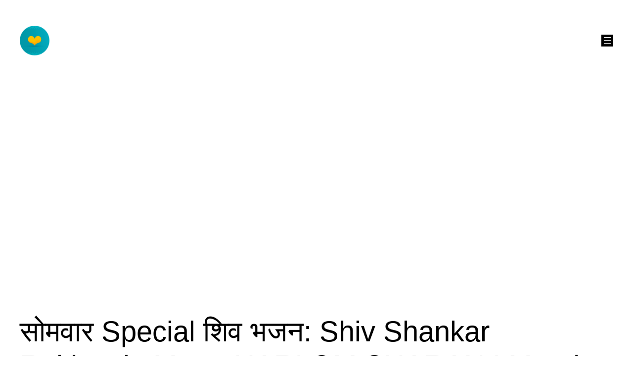

--- FILE ---
content_type: text/html; charset=utf-8
request_url: https://embed.tumblr.com/widgets/share/button?canonicalUrl=https%3A%2F%2Fwww.youtube.com%2Fwatch%3Fv%3DwRFHfHap-8w&postcontent%5Btitle%5D=%E0%A4%B8%E0%A5%8B%E0%A4%AE%E0%A4%B5%E0%A4%BE%E0%A4%B0%20Special%20%E0%A4%B6%E0%A4%BF%E0%A4%B5%20%E0%A4%AD%E0%A4%9C%E0%A4%A8%3A%20Shiv%20Shankar%20Rakhwala%20Mera%2C%20HARI%20OM%20SHARAN%20I%20Monday%20Morning%20Shiv%20Bhajan&postcontent%5Bcontent%5D=https%3A%2F%2Fchutneymusic.com%2F%25e0%25a4%25b8%25e0%25a5%258b%25e0%25a4%25ae%25e0%25a4%25b5%25e0%25a4%25be%25e0%25a4%25b0-special-%25e0%25a4%25b6%25e0%25a4%25bf%25e0%25a4%25b5-%25e0%25a4%25ad%25e0%25a4%259c%25e0%25a4%25a8-shiv-shankar-rakhwala-mera-hari-om-sharan-i-monday-morning-shiv-bhajan%2F
body_size: 3694
content:
<!DOCTYPE html><!--[if lt IE 7]>      <html class="no-js ie ie6 lt-ie9 lt-ie8 lt-ie7 default-context en_US" lang="en-US"> <![endif]--><!--[if IE 7]>         <html class="no-js ie ie7 lt-ie9 lt-ie8 default-context en_US" lang="en-US"> <![endif]--><!--[if IE 8]>         <html class="no-js ie ie8 lt-ie9 default-context en_US" lang="en-US"> <![endif]--><!--[if IE 9]>         <html class="no-js ie9 default-context en_US" lang="en-US"> <![endif]--><!--[if gt IE 9]><!--> <html class="no-js  default-context en_US" lang="en-US"> <!--<![endif]-->    <head><title>Tumblr</title><!--[if ie]><meta http-equiv="X-UA-Compatible" content="IE=Edge,chrome=1"/><![endif]--><meta http-equiv="Content-Type" content="text/html; charset=utf-8">    <meta http-equiv="x-dns-prefetch-control" content="off">    <meta name="application-name" content="Tumblr">    <meta name="msapplication-TileColor" content="#001935">    <meta name="msapplication-TileImage" content="https://assets.tumblr.com/images/favicons/mstile-150x150.png?_v=91864750651ba02aa0802d606c555ea1">    <link rel="shortcut icon" href="https://assets.tumblr.com/images/favicons/favicon.ico?_v=2d4d920e5ca6300f7d9bdfc5070fe91d" type="image/x-icon">    <link rel="icon" href="https://assets.tumblr.com/images/favicons/favicon.svg?_v=a7621ebfbfb2a4f775cff3b3876e211e" type="image/svg+xml" sizes="any">    <link rel="mask-icon" href="https://assets.tumblr.com/images/favicons/safari-pinned-tab.svg?_v=bd022dab508996af50b87e61cfaca554" color="#001935">    <meta name="p:domain_verify" content="d06c4fa470a9a6935c9a7b43d57eb7d2">    <link rel="apple-touch-icon" href="https://assets.tumblr.com/images/favicons/apple-touch-icon.png?_v=8b1a50654ef397829ca3dfcb139224b6" type="image/png" sizes="any">    <meta name="robots" id="robots" content="noodp,noydir">    <meta name="description" id="description" content="Tumblr is a place to express yourself, discover yourself, and bond over the stuff you love. It&#039;s where your interests connect you with your people.">    <meta name="keywords" id="keywords" content="tumblelog, blog, tumblog, tumbler, tumblr, tlog, microblog">    <meta name="viewport" id="viewport" content="width=device-width">    <meta name="tumblr-form-key" id="tumblr_form_key" content="!1231769081142|2gupmx9kU2CGYnK77Bv9bSkxDBw">    <meta name="tumblr-gpop" id="tumblr_gpop" content="Tumblr"><link rel="stylesheet" media="screen" href="https://assets.tumblr.com/client/prod/standalone/share-button-internal/index.build.css?_v=09f72c9f7e3de0d8c0cf38d5a207324f"></head><body 
                id="share_button_button"
    
        

                class="flag--reblog-ui-refresh flag--messaging-new-empty-inbox flag--npf-text-web-styles flag--npf-text-colors identity base identity-refresh share_button_button logged_out without_auto_paginate layout_modular"
    
        
><script nonce="e24iJegJZPxvtQsfu9lekIK5xkc" type="text/javascript">
            var _comscore = _comscore || [];
            _comscore.push({"c1":"2","c2":"15742520"});
            (function(){
                var s = document.createElement("script");
                s.async = true;
                var el = document.getElementsByTagName("script")[0];
                s.src = (document.location.protocol == "https:" ? "https://sb" : "http://b") + ".scorecardresearch.com/beacon.js";
                el.parentNode.insertBefore(s, el);
            })();
        </script><noscript><img src="https://sb.scorecardresearch.com/p?cv=2.0&amp;cj=1&amp;c1=2&amp;c2=15742520" /></noscript><script type="text/javascript" nonce="e24iJegJZPxvtQsfu9lekIK5xkc">!function(s){s.src='https://px.srvcs.tumblr.com/impixu?T=1769081142&J=eyJ0eXBlIjoidXJsIiwidXJsIjoiaHR0cDovL2VtYmVkLnR1bWJsci5jb20vd2lkZ2V0cy9zaGFyZS9idXR0b24/[base64]&U=EOKCMAIBDK&K=f267f48f0738e382603f6b7a61b4c507653eca3dc67f2db329fe8bfc811d71db&R=https%3A%2F%2Fchutneymusic.com%2F%25E0%25A4%25B8%25E0%25A5%258B%25E0%25A4%25AE%25E0%25A4%25B5%25E0%25A4%25BE%25E0%25A4%25B0-special-%25E0%25A4%25B6%25E0%25A4%25BF%25E0%25A4%25B5-%25E0%25A4%25AD%25E0%25A4%259C%25E0%25A4%25A8-shiv-shankar-rakhwala-mera-hari-om-sharan-i-monday-morning-shiv-bhajan%2F'.replace(/&R=[^&$]*/,'').concat('&R='+escape(document.referrer)).slice(0,2000).replace(/%.?.?$/,'');}(new Image());</script><noscript><img style="position:absolute;z-index:-3334;top:0px;left:0px;visibility:hidden;" src="https://px.srvcs.tumblr.com/impixu?T=1769081142&J=eyJ0eXBlIjoidXJsIiwidXJsIjoiaHR0cDovL2VtYmVkLnR1bWJsci5jb20vd2lkZ2V0cy9zaGFyZS9idXR0b24/[base64]&U=EOKCMAIBDK&K=85d5507fc0f1acf97b5cea9ae4c85253d699467ce95eb96fd34c003694661188&R=https%3A%2F%2Fchutneymusic.com%2F%25E0%25A4%25B8%25E0%25A5%258B%25E0%25A4%25AE%25E0%25A4%25B5%25E0%25A4%25BE%25E0%25A4%25B0-special-%25E0%25A4%25B6%25E0%25A4%25BF%25E0%25A4%25B5-%25E0%25A4%25AD%25E0%25A4%259C%25E0%25A4%25A8-shiv-shankar-rakhwala-mera-hari-om-sharan-i-monday-morning-shiv-bhajan%2F"></noscript>        
        
        
        

        
        
        
        
        
                        <noscript id="bootloader" data-bootstrap="{&quot;Components&quot;:{&quot;PostActivity&quot;:[],&quot;NotificationPoller&quot;:{&quot;messaging_keys&quot;:[],&quot;token&quot;:&quot;&quot;,&quot;inbox_unread&quot;:0},&quot;DesktopDashboardLogo&quot;:{&quot;animations&quot;:[[&quot;https:\/\/assets.tumblr.com\/images\/logo\/hover-animations\/1.png?_v=161861acded461bb6e995593a3bae835&quot;,&quot;https:\/\/assets.tumblr.com\/images\/logo\/hover-animations\/1@2x.png?_v=496a774637302a598c851381d00009b0&quot;]]},&quot;ShareButton&quot;:{&quot;canonicalUrl&quot;:&quot;https:\/\/www.youtube.com\/watch?v=wRFHfHap-8w&quot;,&quot;title&quot;:&quot;Post to Tumblr&quot;,&quot;color&quot;:&quot;blue&quot;,&quot;notes&quot;:&quot;none&quot;,&quot;content&quot;:{&quot;title&quot;:&quot;\u0938\u094b\u092e\u0935\u093e\u0930 Special \u0936\u093f\u0935 \u092d\u091c\u0928: Shiv Shankar Rakhwala Mera, HARI OM SHARAN I Monday Morning Shiv Bhajan&quot;,&quot;content&quot;:&quot;https:\/\/chutneymusic.com\/%e0%a4%b8%e0%a5%8b%e0%a4%ae%e0%a4%b5%e0%a4%be%e0%a4%b0-special-%e0%a4%b6%e0%a4%bf%e0%a4%b5-%e0%a4%ad%e0%a4%9c%e0%a4%a8-shiv-shankar-rakhwala-mera-hari-om-sharan-i-monday-morning-shiv-bhajan\/&quot;},&quot;notecount&quot;:0,&quot;shareToolUrl&quot;:&quot;https:\/\/www.tumblr.com\/widgets\/share\/tool&quot;}},&quot;Flags&quot;:{&quot;features&quot;:&quot;[base64]&quot;},&quot;Context&quot;:{&quot;name&quot;:&quot;default&quot;,&quot;time&quot;:1769081142000,&quot;userinfo&quot;:{&quot;primary&quot;:&quot;&quot;,&quot;name&quot;:&quot;&quot;,&quot;channels&quot;:[]},&quot;hosts&quot;:{&quot;assets_host&quot;:&quot;https:\/\/assets.tumblr.com&quot;,&quot;secure_assets_host&quot;:&quot;https:\/\/assets.tumblr.com&quot;,&quot;www_host&quot;:&quot;https:\/\/www.tumblr.com&quot;,&quot;secure_www_host&quot;:&quot;https:\/\/www.tumblr.com&quot;,&quot;embed_host&quot;:&quot;https:\/\/embed.tumblr.com&quot;,&quot;safe_host&quot;:&quot;https:\/\/safe.txmblr.com&quot;,&quot;platform_host&quot;:&quot;https:\/\/platform.tumblr.com&quot;},&quot;language&quot;:&quot;en_US&quot;,&quot;language_simple&quot;:&quot;en&quot;,&quot;assets&quot;:&quot;https:\/\/assets.tumblr.com\/client\/prod\/&quot;},&quot;Translations&quot;:{&quot;%1$sReport %2$s&#039;s post?%3$sIf it violates our user guidelines, we&#039;ll remove it.%4$s&quot;:&quot;%1$sReport %2$s&#039;s reblog?%3$sIf it violates our user guidelines, we&#039;ll remove it.%4$s&quot;,&quot;%1$sReport %2$s&#039;s reply?%3$sIf it violates our user guidelines, we&#039;ll remove it.%4$s&quot;:&quot;%1$sReport %2$s&#039;s reblog?%3$sIf it violates our user guidelines, we&#039;ll remove it.%4$s&quot;,&quot;%1$sDelete your tip??%2$s&quot;:&quot;%1$sDelete your tip?%2$s&quot;,&quot;Deleting your tip&quot;:&quot;Deleting your tip will only remove it from the replies tab and notes. %1$sYou won&#039;t receive a refund of your tip.%2$s For further help contact %3$sTumblr Support%4$s.&quot;}}"></noscript><script src="https://assets.tumblr.com/client/prod/standalone/share-button-internal/index.build.js?_v=8fdce1ef5bd0030943923cb383665c43"></script></body></html>


--- FILE ---
content_type: text/html; charset=utf-8
request_url: https://www.google.com/recaptcha/api2/aframe
body_size: 267
content:
<!DOCTYPE HTML><html><head><meta http-equiv="content-type" content="text/html; charset=UTF-8"></head><body><script nonce="BhHp9ni4kqYbPwy4RR1-tw">/** Anti-fraud and anti-abuse applications only. See google.com/recaptcha */ try{var clients={'sodar':'https://pagead2.googlesyndication.com/pagead/sodar?'};window.addEventListener("message",function(a){try{if(a.source===window.parent){var b=JSON.parse(a.data);var c=clients[b['id']];if(c){var d=document.createElement('img');d.src=c+b['params']+'&rc='+(localStorage.getItem("rc::a")?sessionStorage.getItem("rc::b"):"");window.document.body.appendChild(d);sessionStorage.setItem("rc::e",parseInt(sessionStorage.getItem("rc::e")||0)+1);localStorage.setItem("rc::h",'1769081144438');}}}catch(b){}});window.parent.postMessage("_grecaptcha_ready", "*");}catch(b){}</script></body></html>